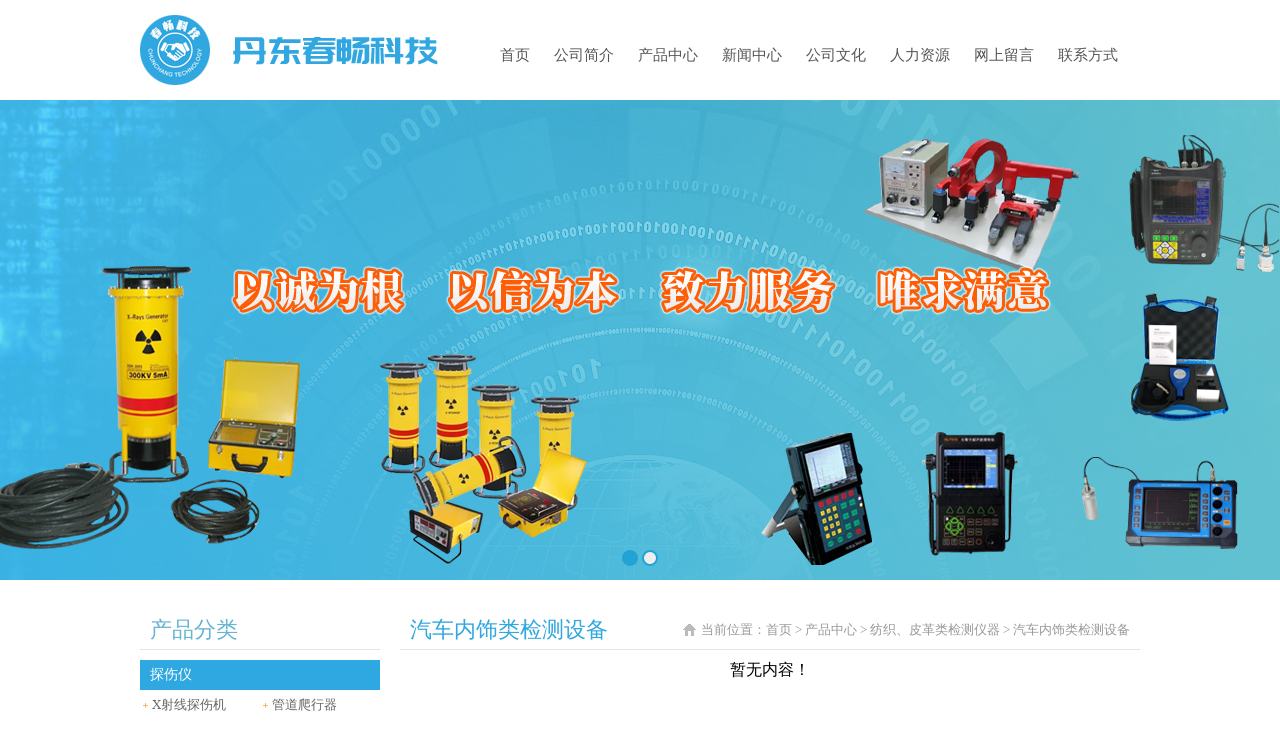

--- FILE ---
content_type: text/html; Charset=GB2312
request_url: http://ddcckj.com/page/xwtp.asp?xwfl=79
body_size: 3460
content:

<!DOCTYPE html PUBLIC "-//W3C//DTD XHTML 1.0 Transitional//EN" "http://www.w3.org/TR/xhtml1/DTD/xhtml1-transitional.dtd">
<html xmlns="http://www.w3.org/1999/xhtml">
<head>
<meta http-equiv="Content-Type" content="text/html; charset=gb2312" />
<meta http-equiv="Content-Type" content="text/html; charset=gb2312" />
<meta http-equiv="X-UA-Compatible" content="IE=edge,chrome=1" />
<meta name="renderer" content="webkit" />
<title>丹东市春畅科技有限公司</title>
<link href="../css/home.css" rel="stylesheet" type="text/css" />
<link href="../css/page.css" rel="stylesheet" type="text/css" />
<script src="../js/jquery1.42.min.js" type="text/JavaScript"></script>
<script src="../js/jquery.SuperSlide.2.1.1.js" type="text/JavaScript"></script>

</head>

<body>
<div class="head">
	<div class="headbox">
		<div class="logo"><a href="../index.asp"><img src="../images/01.jpg"></a></div>
		<ul class="dhbox clearfix">
			<li class="nLi">
				<p><a href="../index.asp">首页</a></p>
			</li>
			<li class="nLi">
				<p><a href="twhp.asp?id=4">公司简介</a></p>
				<ul class="sub sub_k2">
					<li><a href="xwtp.asp?xwfl=103">发展历程</a></li>
					<li><a href="xwtp.asp?xwfl=104">企业风采</a></li>
					<li><a href="xwtp.asp?xwfl=105">荣誉资质</a></li>
					<li><a href="xwdt.asp?xwfl=106">社会责任</a></li>
				</ul>
			</li>
			<li class="nLi">
				<p><a href="xwtp.asp?xwfl=5">产品中心</a></p>
				<ul class="sub">
					
	<li><a href='xwtp.asp?xwfl=13'>工业类无损检测仪器</a></li> 

	<li><a href='xwtp.asp?xwfl=14'>测厚仪及涂装检测</a></li> 

	<li><a href='xwtp.asp?xwfl=15'>硬度计</a></li> 

	<li><a href='xwtp.asp?xwfl=43'>金相仪器</a></li> 

	<li><a href='xwtp.asp?xwfl=48'>环境工程仪器</a></li> 

	<li><a href='xwtp.asp?xwfl=61'>油品检测</a></li> 

	<li><a href='xwtp.asp?xwfl=63'>建筑、铁路、公路检测仪器</a></li> 

	<li><a href='xwtp.asp?xwfl=69'>纺织、皮革类检测仪器</a></li> 

				</ul>
			</li>
			<li class="nLi">
				<p><a href="xwdt.asp?xwfl=6">新闻中心</a></p>
				<ul class="sub sub_k2">
					<li><a href="xwdt.asp?xwfl=22">通知公告</a></li>
					<li><a href="xwdt.asp?xwfl=23">协会动态</a></li>
					<li><a href="xwdt.asp?xwfl=24">行业新闻</a></li>
					<li><a href="xwdt.asp?xwfl=107">业外妙文</a></li>
				</ul>
			</li>
			<li class="nLi">
				<p><a href="qywh.asp">公司文化</a></p>
			</li>
			<li class="nLi">
				<p><a href="rlzy_rczp.asp?xwfl=25">人力资源</a></p>
				<ul class="sub sub_k2">
					<li><a href="rlzy_rczp.asp?xwfl=25">人才招聘</a></li>
					<li><a href="rlzy_rczp.asp?xwfl=26">福利待遇</a></li> 
					<li><a href="rlzy_rczp.asp?xwfl=102">价值实现</a></li>	
				</ul>
			</li>
			<li class="nLi">
				<p><a href="wsly.asp">网上留言</a></p>
			</li>
			<li class="nLi">
				<p><a href="lxfs.asp?id=10">联系方式</a></p>
			</li>
		</ul>
	</div>
</div>
<div class="banner">
		<div id="bannerbox" class="bannerbox">
			<div class="hd">
				<ul>
					<li></li><li></li>
				</ul>
			</div>
			<div class="bd">
				<ul>
					<li style="background:url(../images/pic/1.jpg) no-repeat top center"></li>
					<li style="background:url(../images/pic/2.jpg) no-repeat top center"></li>
				</ul>
			</div>
		</div>
</div>
<style>
	
	.cvp a{ text-decoration: none; color: #333}
	
	</style>
<div class="page_content" >
	<div class="page_lbox">
		<div class="cpflpage">
			<div class="page_lmt2">产品分类</div>
			<div class="page_fl_t1">探伤仪</div>
			<ul>

	<li><a href='xwtp.asp?xwfl=92'>X射线探伤机</a></li> 

	<li><a href='xwtp.asp?xwfl=93'>管道爬行器</a></li> 

	<li><a href='xwtp.asp?xwfl=94'>进口DR/CR</a></li> 

	<li><a href='xwtp.asp?xwfl=95'>相控阵+TOFD</a></li> 

	<li><a href='xwtp.asp?xwfl=16'>超声波探伤仪</a></li> 

	<li><a href='xwtp.asp?xwfl=17'>磁粉探伤仪</a></li> 

	<li><a href='xwtp.asp?xwfl=18'>涡流探伤仪</a></li> 

	<li><a href='xwtp.asp?xwfl=19'>着色渗透探伤仪</a></li> 

	<li><a href='xwtp.asp?xwfl=96'>钢丝绳探伤仪</a></li> 

	<li><a href='xwtp.asp?xwfl=20'>探伤耗材</a></li> 

	<li><a href='xwtp.asp?xwfl=98'>其他进口仪器</a></li> 

	<li><a href='xwtp.asp?xwfl=99'>工业观片灯</a></li> 

	<li><a href='xwtp.asp?xwfl=100'>黑白密度计</a></li> 

	<li><a href='xwtp.asp?xwfl=101'>手持式紫外线探伤灯</a></li> 

				
			
	
				
				
				
		  </ul>
			<div class="page_fl_t1">测厚仪及涂装检测</div>
			<ul>
				
	<li><a href='xwtp.asp?xwfl=27'>涂层测厚仪</a></li> 

	<li><a href='xwtp.asp?xwfl=28'>超声波测厚仪</a></li> 

	<li><a href='xwtp.asp?xwfl=30'>表面粗糙度仪</a></li> 

	<li><a href='xwtp.asp?xwfl=31'>光泽度仪</a></li> 

	<li><a href='xwtp.asp?xwfl=32'>色差仪</a></li> 

	<li><a href='xwtp.asp?xwfl=33'>测厚仪配件</a></li> 

	<li><a href='xwtp.asp?xwfl=34'>粗糙度仪配件</a></li> 

		
			</ul>
			<div class="page_fl_t1">硬度计</div>
			<ul>
			
	<li><a href='xwtp.asp?xwfl=35'>便携硬度计</a></li> 

	<li><a href='xwtp.asp?xwfl=36'>布氏硬度计</a></li> 

	<li><a href='xwtp.asp?xwfl=37'>维式硬度计</a></li> 

	<li><a href='xwtp.asp?xwfl=38'>洛氏硬度计</a></li> 

	<li><a href='xwtp.asp?xwfl=40'>韦氏硬度计</a></li> 

	<li><a href='xwtp.asp?xwfl=41'>巴式硬度计</a></li> 

	<li><a href='xwtp.asp?xwfl=42'>硬度计耗材</a></li> 

		
			</ul>
			<div class="page_fl_t1">金相仪器</div>
			<ul>

	<li><a href='xwtp.asp?xwfl=44'>金相切割机</a></li> 

	<li><a href='xwtp.asp?xwfl=45'>金相镶嵌机</a></li> 

	<li><a href='xwtp.asp?xwfl=46'>金相磨抛机</a></li> 

	<li><a href='xwtp.asp?xwfl=47'>金相显微镜</a></li> 

		
			</ul>
			<div class="page_fl_t1">环境工程仪器</div>
			<ul>

	<li><a href='xwtp.asp?xwfl=49'>粘度计</a></li> 

	<li><a href='xwtp.asp?xwfl=50'>红外线测温仪</a></li> 

	<li><a href='xwtp.asp?xwfl=51'>噪音计</a></li> 

	<li><a href='xwtp.asp?xwfl=52'>温湿度计</a></li> 

	<li><a href='xwtp.asp?xwfl=53'>风速仪</a></li> 

	<li><a href='xwtp.asp?xwfl=54'>转速表</a></li> 

	<li><a href='xwtp.asp?xwfl=55'>照度计</a></li> 

	<li><a href='xwtp.asp?xwfl=56'>空气质量检测仪</a></li> 

	<li><a href='xwtp.asp?xwfl=58'>激光测距仪</a></li> 

	<li><a href='xwtp.asp?xwfl=59'>气体检测仪</a></li> 

		
			</ul>
			<div class="page_fl_t1">油品检测</div>
			<ul>
			
	<li><a href='xwtp.asp?xwfl=62'>辛烷值十六烷值仪</a></li> 

			</ul>
			
			<div class="page_fl_t2">建筑、铁路、公路检测仪器</div>
			<ul>
			
	<li><a href='xwtp.asp?xwfl=64'>地基基础检测设备</a></li> 

	<li><a href='xwtp.asp?xwfl=65'>工程物探检测设备</a></li> 

	<li><a href='xwtp.asp?xwfl=66'>主体结构检测设备</a></li> 

	<li><a href='xwtp.asp?xwfl=67'>检测监测设备系列</a></li> 

	<li><a href='xwtp.asp?xwfl=68'>检测监测系统平台</a></li> 

			</ul>
			
			<div class="page_fl_t3">纺织、皮革类检测仪器</div>
			<ul>

	<li><a href='xwtp.asp?xwfl=70'>包装材料类检测设备</a></li> 

	<li><a href='xwtp.asp?xwfl=71'>材料老化试验设备</a></li> 

	<li><a href='xwtp.asp?xwfl=72'>防护服检测设备</a></li> 

	<li><a href='xwtp.asp?xwfl=73'>纺织类检测设备</a></li> 

	<li><a href='xwtp.asp?xwfl=74'>耗材</a></li> 

	<li><a href='xwtp.asp?xwfl=75'>环境检测类设备</a></li> 

	<li><a href='xwtp.asp?xwfl=76'>环境试验箱类</a></li> 

	<li><a href='xwtp.asp?xwfl=77'>口罩检测类检测设备</a></li> 

	<li><a href='xwtp.asp?xwfl=78'>农业类检测设备</a></li> 

	<li><a href='xwtp.asp?xwfl=79'>汽车内饰类检测设备</a></li> 

	<li><a href='xwtp.asp?xwfl=80'>燃烧性能检测设备</a></li> 

	<li><a href='xwtp.asp?xwfl=81'>生化实验室设备</a></li> 

	<li><a href='xwtp.asp?xwfl=82'>玩具类安全性能测试设备</a></li> 

	<li><a href='xwtp.asp?xwfl=83'>涂料油墨类检测设备</a></li> 

	<li><a href='xwtp.asp?xwfl=84'>微生物类检测设备</a></li> 

	<li><a href='xwtp.asp?xwfl=85'>实验室通用仪器</a></li> 

	<li><a href='xwtp.asp?xwfl=86'>其他</a></li> 

			</ul>
		</div>
		
		<div class="lxfspage">
			<div class="page_lmt2">联系方式</div>
			<div class="lxfsbox">
				<ul>
<li>
	<span>联系人：</span>
	<p>
		张国成先生13842518611<br />
  戴　金女士13591507390
	</p>
</li>
<li>
	<span>地　址：</span>
	<p>
		辽宁省丹东市振兴区青年大街123号
	</p>
</li>
<li>
	<span>邮　箱：</span>
	<p>
		chunchangkeji@126.com
	</p>
</li>
<li>
	<p>
		淘宝网址：https:shop236572794.taobao.com
	</p>
</li>
				</ul>
			</div>
		</div>
	</div>  
  <div class="page_rbox">
		<div class="page_lm1">
			<div class="t1">汽车内饰类检测设备</div>
			<div class="wz">当前位置：<a href="../index.asp">首页</a>  &gt; <a href='xwtp.asp?xwfl=5'>产品中心</a> &gt; <a href='xwtp.asp?xwfl=69'>纺织、皮革类检测仪器</a> &gt; <a href='xwtp.asp?xwfl=79'>汽车内饰类检测设备</a></div>
		</div>
		<div class="conpage_cpjs">
			<div class="tubox">
				<ul>
					  <div align="center">暂无内容！<br/><br/><br/></div>
					
			  </ul>
			<div style="margin-left:60px;" class="cvp"> 
			
			 
		
						  
						  
						  </div>
		  </div>
			
			 
	</div>
	</div>
	
</div>
<div class="footer">
	<div class="t1">
		<ul>
			<li><a href="twhp.asp?id=4">公司简介</a></li>
			<li><a href="xwtp.asp?xwfl=5">产品中心</a></li>
			<li><a href="xwdt.asp?xwfl=6">新闻中心</a></li>
			<li><a href="qywh.asp">公司文化</a></li>
			<li><a href="rlzy_rczp.asp?xwfl=25">人力资源</a></li>
			<li><a href="wsly.asp">网上留言</a></li>
			<li><a href="lxfs.asp?id=10">联系方式</a></li>
			<div class="ewm"><div class="tu"><img src="../images/11.jpg"></div><p>添加微信联系人</p></div>
		</ul>
	</div>
	<div class="t2">联系人：张国成先生 13842518611　戴金女士13591507390　　邮箱：chunchangkeji@126.com　　地址：辽宁省丹东市振兴区青年大街123号</div>
</div>
<script src="../js/botjs.js" type="text/javascript"></script>
</body>
</html>




--- FILE ---
content_type: text/css
request_url: http://ddcckj.com/css/home.css
body_size: 2386
content:
@charset "utf-8";
/* CSS Document */

* { margin:0px; padding:0px; list-style:none;}
html,body { height:100%; margin:0px; padding:0px; font-family:"微软雅黑";}
img { border:none;}



/*HEAD*/
.head { background:#fff;}
.head .headbox { width:1000px; margin:0 auto; height:100px;}
.head .headbox .logo { float:left;}
.head .headbox .logo img { margin-top:15px;}





/*nav*/
.clearfix:after { content:"."; display:block; height:0; clear:both; visibility:hidden; }
.dhbox { position:relative; z-index:10; width:652px; margin:0 auto; float:right;}


.dhbox .nLi { float:left; position:relative; padding:0px; margin:0px; }
.dhbox .nLi p { font-weight:normal; font-size:15px; margin-top:35px;}
.dhbox .nLi p a { color:#555; text-decoration:none; line-height:40px; margin:0 5px; padding:0 7px; display:block; }
.dhbox .nLi p a:hover { color:#65bdc1; text-decoration:none; }

.dhbox .sub { display:none; top:75px; left:5px; text-align:center; position:absolute; margin:0 auto; font-size:14px; text-align:left; min-width:210px; border-top:2px solid #65bdc1; padding-top:6px; padding-bottom:6px; overflow:hidden; background:#fff; box-shadow: 0px 2px 1px #36849c;}
.dhbox .sub_k2 { min-width:98px;}
.dhbox .sub li { zoom:1; text-align:center;}
.dhbox .sub a { color:#777; text-decoration:none; line-height:40px; padding-left:20px; background:#fff; display:block; text-align:left;}
.dhbox .sub a:hover { color:#fff; background:#21a3d5; text-decoration:none; }



/*CONTENT*/
.content { width:1000px; margin:0 auto; background:#fff; overflow:hidden;}

/*产品介绍分类*/
.cpjsfl { margin-top:70px; overflow:hidden;}
.cpjsfl ul {}
.cpjsfl ul li a { width:310px; background:url(../images/104.jpg) no-repeat top center; float:left; margin-right:35px; text-decoration:none; text-align:center;
-webkit-transition:background 0.25s ease-out, color 0.2s ease-out ;
   -moz-transition:background 0.25s ease-out, color 0.2s ease-out ;
	 -o-transition:background 0.25s ease-out, color 0.2s ease-out ;
		transition:background 0.25s ease-out, color 0.2s ease-out ;
}
.cpjsfl ul li a:hover { background:url(../images/105.jpg) no-repeat top center;}
.cpjsfl ul li .tu { width:310px; height:170px; position:relative;}
.cpjsfl ul li .tu img { position:absolute; top:50%; left:50%; margin-top:-40px; margin-left:-50px;}
.cpjsfl ul .nomar a { margin-right:0px;}
.cpjsfl ul li a p { margin-top:30px; font-size:15px; text-align:center; color:#222;
-webkit-transition:background 0.25s ease-out, color 0.2s ease-out ;
   -moz-transition:background 0.25s ease-out, color 0.2s ease-out ;
	 -o-transition:background 0.25s ease-out, color 0.2s ease-out ;
		transition:background 0.25s ease-out, color 0.2s ease-out ;
}
.cpjsfl ul li a:hover p { color:#ff5d05;}



.lm1 { border-bottom:1px solid #dedede; font-size:28px; padding-bottom:30px; color:#63b4d2; text-align:center; clear:both;}
.lm2 { border-bottom:1px solid #dedede; font-size:28px; padding-bottom:30px; color:#67bc6b; text-align:center; clear:both;}


/*产品介绍*/
.cpjs { overflow:hidden; padding-top:80px;}
.cpjs .cpjsbox { padding-top:30px;}
.cpjs .cpjsbox ul { padding-left:5px; margin-bottom:10px; overflow:hidden;}
.cpjs .cpjsbox ul li { float:left; width:240px; height:160px; margin-right:8px; margin-bottom: 8px; position:relative; overflow:hidden;}
.cpjs .cpjsbox ul .nomar { margin-right:0px;}
.cpjs .cpjsbox ul li img { display:block; width:240px; height:160px; position:absolute; top:0px; left:0px;
-webkit-transition:width 0.25s ease-out, height 0.25s ease-out, top 0.25s ease-out, left 0.25s ease-out ;
   -moz-transition:width 0.25s ease-out, height 0.25s ease-out, top 0.25s ease-out, left 0.25s ease-out ;
	 -o-transition:width 0.25s ease-out, height 0.25s ease-out, top 0.25s ease-out, left 0.25s ease-out ;
		transition:width 0.25s ease-out, height 0.25s ease-out, top 0.25s ease-out, left 0.25s ease-out ;
}
.cpjs .cpjsbox ul li:hover img { width:260px; height:170px; top:-5px; left:-10px;}
.cpjs .cpjsbox ul li .zz { width:100%; height:100%; background:rgba(0,0,0,0); color:rgba(255,255,255,0); position:absolute; top:0px; left:0px; z-index:99; line-height:160px; height:160px; text-align:center; font-weight:bold; font-size:18px;
-webkit-transition:background 0.25s ease-out, color 0.25s ease-out ;
   -moz-transition:background 0.25s ease-out, color 0.25s ease-out ;
	 -o-transition:background 0.25s ease-out, color 0.25s ease-out ;
		transition:background 0.25s ease-out, color 0.25s ease-out ;
}
.cpjs .cpjsbox ul li:hover .zz { background:rgba(0,0,0,0.25); color:rgba(255,255,255,1); cursor:pointer; /*box-shadow: 10px 10px 5px #000;*/}



/*企业文化*/
.qywh { overflow:hidden; padding-top:80px; padding-bottom:50px;}
.qywh ul { padding-top:50px;}
.qywh ul li { float:left; width:50%;}
.qywh ul li a { text-decoration:none;}
.qywh ul li .tubox { margin:0 5px; overflow:hidden; border-bottom:1px dashed #e5e5e5; padding-bottom:20px; margin-bottom:10px;}
.qywh ul li .nobk { border-bottom:none;}
.qywh ul li .tubox .tu { height:90px; width:140px; float:left; position:relative;}
.qywh ul li a .tubox .tu .zz { width:100%; height:100%; background:rgba(0,0,0,0); color:rgba(255,255,255,0); position:absolute; top:0px; left:0px; z-index:99;
-webkit-transition:background 0.25s ease-out, color 0.25s ease-out ;
   -moz-transition:background 0.25s ease-out, color 0.25s ease-out ;
	 -o-transition:background 0.25s ease-out, color 0.25s ease-out ;
		transition:background 0.25s ease-out, color 0.25s ease-out ;
}
.qywh ul li a:hover .tubox .zz { background:rgba(0,0,0,0.2); color:rgba(255,255,255,1); cursor:pointer;}
.qywh ul li .tubox .z1 { font-size:13px; color:#666; line-height:30px; height:90px; width:340px; float:right; overflow:hidden;}
.qywh ul li .t1 { margin:0 5px; font-size:15px; line-height:30px; height:40px;}
.qywh ul li a .t1 { color:#333;
-webkit-transition:background 0.25s ease-out, color 0.25s ease-out ;
   -moz-transition:background 0.25s ease-out, color 0.25s ease-out ;
	 -o-transition:background 0.25s ease-out, color 0.25s ease-out ;
		transition:background 0.25s ease-out, color 0.25s ease-out ;
}
.qywh ul li a:hover .t1 { color:#ff5d05;}




/*脚注*/
.footer { background:#eaeaea; padding-bottom:10px; clear:both;}
.footer .t1 { background:url(../images/03.jpg) repeat-x bottom left; height:80px;}
.footer .t1 ul { width:1000px; margin:0 auto; position:relative;}
.footer .t1 ul li { width:130px; height:40px; line-height:40px; margin:20px 0; float:left; text-align:left; font-size:14px; color:#666;}
.footer .t1 ul li a { color:#666; text-decoration:none;
-webkit-transition:background 0.25s ease-out, color 0.2s ease-out ;
   -moz-transition:background 0.25s ease-out, color 0.2s ease-out ;
	 -o-transition:background 0.25s ease-out, color 0.2s ease-out ;
		transition:background 0.25s ease-out, color 0.2s ease-out ;
}
.footer .t1 ul li a:hover { color:#21a3d5;}

.footer .t1 ul .ewm { position:absolute; right:0px; top:20px;}
.footer .t1 ul .ewm .tu { background:#fff; padding:5px;}
.footer .t1 ul .ewm .tu img { width:90px; height:90px; display:block;}
.footer .t1 ul .ewm p { color:#666; font-size:12px; text-align:center; line-height:30px;}

.footer .t1 ul .ewm2 { position:absolute; right:125px; top:20px;}
.footer .t1 ul .ewm2 .tu { background:#fff; padding:5px;}
.footer .t1 ul .ewm2 .tu img { width:90px; height:90px; display:block;}
.footer .t1 ul .ewm2 p { color:#666; font-size:12px; text-align:center; line-height:30px;}


.footer .t2 { color:#666; font-size:13px; width:1000px; margin:0 auto; padding:15px 0; line-height:30px; height:60px; text-align:left;}











/*- js -*/

.bannerbox { overflow:hidden; position:relative; width:100%; height:480px; background:#fff;}


.bannerbox .hd { overflow:hidden; position:absolute; bottom:0px; z-index:1;  width:100%; height:30px;}
.bannerbox .hd ul { overflow:hidden; zoom:1; margin:0 auto; display:block; text-align:center}
.bannerbox .hd ul li { width:12px; height:12px; border:2px solid #21a3d5; background:#eee; border-radius:50%; cursor:pointer; margin:0 2px; display:inline-block;/*行成块兼行*/ }
.bannerbox .hd ul li.on { background:#21a3d5;}

.bannerbox .bd { position:relative; height:100%; z-index:0; }
.bannerbox .bd li { zoom:1; vertical-align:middle; height:480px; width:100%; text-align:center; margin:0 auto;}
.bannerbox .bd li img { height:500px; width:100%;}


--- FILE ---
content_type: text/css
request_url: http://ddcckj.com/css/page.css
body_size: 2776
content:
/* CSS 丹东市春畅科技有限公司page */


/* contentpage left right*/
.page_content { width:1000px; margin:30px auto 0 auto; background:#fff; overflow:hidden;}
.page_rbox { width:740px; float:right; overflow:hidden;}
.page_lbox { width:240px; float:left; overflow:hidden;} 

/* 左 */
.page_lmt2 { color:#65b4d3; background:#fff; font-size:22px; height:39px; line-height:40px; overflow:hidden; padding:0 10px; border-bottom:1px solid #e5e5e5;}
.lxfspage { overflow:hidden; margin-bottom:20px;}
.lxfsbox { padding:10px 0px; overflow:hidden;}
.lxfsbox ul li { clear:both; color:#666; overflow:hidden;}
.lxfsbox ul li p { font-size:13px; line-height:25px; padding:5px 0; float:right; width:74%;}
.lxfsbox ul li span { font-size:13px; line-height:25px; padding:5px 0; float:left; overflow:hidden; width:26%; text-align:right;} 
/* 右 */
.page_lm1 { height:39px; border-bottom:1px solid #e5e5e5; overflow:hidden;}
.page_lm1 .t1 { line-height:40px; color:#30a7df; font-size:22px; float:left; padding-left:10px;}
.page_lm1 .wz { font-size:13px; color:#999; float:right; padding-right:10px; line-height:40px; background:url(../images/10.jpg) no-repeat 0 14px; padding-left:18px;}
.page_lm1 .wz a { color:#999; text-decoration:none;}
.page_lm1 .wz a:hover { color:#65bcc3; text-decoration:underline;}
.page_lm1 .wz span { color:#67bcc3;}
.page_lm1 .t2 { line-height:40px; color:#fff; font-size:22px; float:left;} 


/*公司简介*/
.conpage_gsjj { color:#555555; font-size:14px; line-height:2; margin:16px 10px 60px 10px;}



/*产品介绍*/
.cpflpage { overflow:hidden; padding-bottom:20px;}
.cpflpage ul { overflow:hidden;}
.cpflpage ul li { color:#666; border-bottom:1px dashed #e5e5e5; font-size:13px; float:left; width:50%; overflow:hidden; height:30px; line-height:30px; background:url(../images/13.jpg) no-repeat 2px 12px;}
.cpflpage ul li a { color:#666; text-decoration:none; display:block; padding-left:12px;}
.cpflpage ul li a:hover { color:#ff5d05; text-decoration:none;} 
.cpflpage .page_fl_t1 { background:#2fa8e1; height:30px; line-height:30px; color:#fff; font-size:14px; padding-left:10px; margin-top:10px;}
.cpflpage .page_fl_t2 { background:#65bcc3; height:30px; line-height:30px; color:#fff; font-size:14px; padding-left:10px; margin-top:10px;}
.cpflpage .page_fl_t3 { background:#65b4d3; height:30px; line-height:30px; color:#fff; font-size:14px; padding-left:10px; margin-top:10px;}
 

.conpage_cpjs { overflow:hidden; padding:10px 0;}
.conpage_cpjs .tbox { color:#555; padding:0 10px; margin-top:20px; border-bottom:1px dashed #ddd; padding-bottom:10px;}
.conpage_cpjs .tbox .z1 { color:#ff5d05; font-size:20px; line-height:20px; padding:10px 0;}
.conpage_cpjs .tbox .z2 { color:#555; line-height:30px; font-size:15px;}


.conpage_cpjs .tubox { width:740px; margin:0 auto;}
.conpage_cpjs .tubox ul { overflow:hidden; margin-bottom:10px;}
.conpage_cpjs .tubox ul a { text-decoration:none;}
.conpage_cpjs .tubox ul li { width:230px; float:left; margin-right:10px; background:#f5f5f5; color:#555; font-size:15px; text-align:center; margin-bottom: 15px;}

.conpage_cpjs .tubox ul .nomar { margin-right:0px;}
.conpage_cpjs .tubox ul li a .tu { width:228px; height:198px; border:1px solid #e5e5e5; background:#fff; overflow:hidden; position:relative;
-webkit-transition:width 0.25s ease-out, height 0.25s ease-out, top 0.25s ease-out, left 0.25s ease-out, border 0.25s ease-out ;
   -moz-transition:width 0.25s ease-out, height 0.25s ease-out, top 0.25s ease-out, left 0.25s ease-out, border 0.25s ease-out ;
	 -o-transition:width 0.25s ease-out, height 0.25s ease-out, top 0.25s ease-out, left 0.25s ease-out, border 0.25s ease-out ;
		transition:width 0.25s ease-out, height 0.25s ease-out, top 0.25s ease-out, left 0.25s ease-out, border 0.25s ease-out ;
}
.conpage_cpjs .tubox ul li a:hover .tu { border:1px solid #65bcc3; }
.conpage_cpjs .tubox ul li a img { width:226px; height:196px; padding:1px; display:block; overflow:hidden; position:absolute; top:0px; left:0px;
-webkit-transition:width 0.25s ease-out, height 0.25s ease-out, top 0.25s ease-out, left 0.25s ease-out ;
   -moz-transition:width 0.25s ease-out, height 0.25s ease-out, top 0.25s ease-out, left 0.25s ease-out ;
	 -o-transition:width 0.25s ease-out, height 0.25s ease-out, top 0.25s ease-out, left 0.25s ease-out ;
		transition:width 0.25s ease-out, height 0.25s ease-out, top 0.25s ease-out, left 0.25s ease-out ;
}
.conpage_cpjs .tubox ul li a:hover img { width:236px; height:206px; position:absolute; top:-5px; left:-5px;}
.conpage_cpjs .tubox ul li p { height:40px; line-height:40px; text-align:center;}
.conpage_cpjs .tubox ul li a p { color:#555; text-decoration:none;
-webkit-transition:background 0.25s ease-out, color 0.25s ease-out;
   -moz-transition:background 0.25s ease-out, color 0.25s ease-out;
	 -o-transition:background 0.25s ease-out, color 0.25s ease-out;
		transition:background 0.25s ease-out, color 0.25s ease-out;
}
.conpage_cpjs .tubox ul li a:hover p { color:#fff; text-decoration:none; background:#65bcc3;}


/*产品介绍*/
.cpjs_pageny_t1 { font-size:22px; text-align:center; line-height:2; color:#ff5d05; border-bottom:1px dashed #eee; margin:0 10px; padding-bottom:10px;}
.cpjs_pageny_z1 { font-size:15px; line-height:2; color:#555; padding:20px 10px 40px 10px;}
.cpjs_pageny_z1 .title { font-size:18px; color:#65bcc3; padding:10px 0;}
.cpjs_pageny_z2 { font-size:12px; line-height:2; color:#555; padding:0 4px; line-height:35px;}

.cptpbox { text-align:center; padding-top:30px;}
.cptpbox img { max-width:700px; display:block; margin:0 auto;}





/*企业文化*/
.conpage_qywh { overflow:hidden; padding:20px 10px 40px 10px;}
.conpage_qywh ul li { overflow:hidden; padding:20px 0; border-bottom:1px solid #eee;}
.conpage_qywh ul li a { text-decoration:none;}
.conpage_qywh ul li .tubox { float:left; width:180px; height:120px; margin-right:20px; position:relative;}
.conpage_qywh ul li .tubox .zz { position:absolute; top:0px; left:0px; width:100%; height:100%; z-index:99; background:rgba(255,255,255,0.25);
-webkit-transition:background 0.25s ease-out, color 0.25s ease-out;
   -moz-transition:background 0.25s ease-out, color 0.25s ease-out;
	 -o-transition:background 0.25s ease-out, color 0.25s ease-out;
		transition:background 0.25s ease-out, color 0.25s ease-out;
}
.conpage_qywh ul li a:hover .tubox .zz { background:rgba(255,255,255,0);}
.conpage_qywh ul li .tubox img { width:180px; height:120px; display:block;}
.conpage_qywh ul li .zbox { overflow:hidden;}
.conpage_qywh ul li .zbox .z1 { font-size:18px; line-height:30px; height:30px; color:#555; background:url(../images/16.jpg) no-repeat 0px 11px; padding-left:10px;}
.conpage_qywh ul li a:hover .zbox .z1 { color:#ff5d05;}
.conpage_qywh ul li .zbox .z2 { font-size:14px; line-height:25px; color:#999; height:75px; margin:5px 0;}

.conpage_qywh .t1 { color:#65bec6; font-size:22px; text-align:center; line-height:2;}
.conpage_qywh .t2 { color:#555555; font-size:15px; text-align:center; line-height:2; text-align:left; padding:10px 0; overflow:hidden;}



/*网上留言*/
.conpage_wsly { overflow:hidden; padding:50px 5px;}
.pagewsly_kk1 { width:160px; height:28px; line-height:28px; font-size:14px; color:#666; border:1px solid #ddd; background:#fff; padding:0 5px; font-family:"微软雅黑";}
.pagewsly_kk2 { width:644px; height:125px; line-height:25px; font-size:14px; color:#666; border:1px solid #ddd; background:#fff; padding:5 5px; font-family:"微软雅黑";}
.pagewsly_kk3 { width:634px; height:28px; line-height:28px; font-size:14px; color:#666; border:1px solid #ddd; background:#fff; padding:0 5px; font-family:"微软雅黑";}
.pagewsly_an { width:200px; height:40px; line-height:40px; font-size:15px; text-align:center; background:#67bcc3; border:none; color:#fff; font-family:"微软雅黑";}
.pagewsly_z1 { color:#555; font-size:15px; line-height:30px; padding:0 5px 0 10px; width:50px;}




/*联系方式*/
.conpage_lxfs { overflow:hidden; padding:40px 0;}

.page_lxfsz1 { overflow:hidden; width:500px; margin:0 auto 30px auto; }
.page_lxfsz1 ul li { clear:both; color:#555;}
.page_lxfsz1 ul li p { font-size:16px; line-height:40px; float:left; width:80%; color:#555;}
.page_lxfsz1 ul li span { font-size:16px; line-height:40px; float:left; overflow:hidden; width:20%; text-align:right; color:#ff5d05;}







/*新闻中心*/
.xwfl { overflow:hidden; padding-bottom:20px;}
.xwfl ul { overflow:hidden; padding-top:10px;}
.xwfl ul li { color:#666; font-size:14px; overflow:hidden;}
.xwfl ul li a { color:#666; text-decoration:none; display:block; padding-left:19px; border-bottom:1px dashed #eee; height:39px; line-height:40px; background:url(../images/14.jpg) no-repeat 8px 14px;}
.xwfl ul li a:hover { color:#fff; text-decoration:none; background:#30a7e1; border:none; height:40px;}

.page_xwzx { margin:0 0px; padding-bottom:20px;}
.page_xwzx ul { padding:10px 0;}
.page_xwzx ul li { color:#555; font-size:15px; line-height:40px; height:39px; border-bottom:1px dashed #e5e5e5; padding-left:17px; background:url(../images/15.jpg) no-repeat 6px 17px;}
.page_xwzx ul li a { color:#555; text-decoration:none;}
.page_xwzx ul li a:hover { color:#ff5d05; text-decoration:none;}
.page_xwzx ul li span { color:#999; float:right; padding-right:10px; font-size:14px;}



/*人才招聘*/
.page_rczp { padding-bottom:20px;}
.page_rczp ul { padding:10px 0;}
.page_rczp ul li { color:#555555; font-size:18px; border-bottom:1px dashed #eee; padding:10px 15px; margin-bottom:10px; background:url(../images/16.jpg) no-repeat 5px 18px;}
.page_rczp ul li a { color:#555555; text-decoration:none; display:block; padding-left:5px 0;}
.page_rczp ul li a:hover { color:#ff5d05;}
.page_rczp ul li .z1 { color:#999; font-size:14px; line-height:30px; width:96%;}
.page_rczp ul li .z2more { color:#999; padding-right:10px; font-size:12px; line-height:30px;}





/*翻页*/
.fybox { padding:5px 0; overflow:hidden; text-align:center; }
.fybox dl { overflow:hidden; zoom:1; margin:0 auto; display:block; text-align:center;}
.fybox dl dd { text-align:center; font-size:13px; display:inline-block;}
.fybox dl dd a { border:1px solid #eee; background:#fafafa; line-height:25px; height:25px; padding:0 9px; color:#999; text-decoration:none; margin:0 3px; border-radius:3px; display:block;}
.fybox dl dd a:hover { text-decoration:none; background:#65bcc3; border:1px solid #65bcc3; color:#fff;}


--- FILE ---
content_type: application/x-javascript
request_url: http://ddcckj.com/js/botjs.js
body_size: 804
content:
// JavaScript Document





			jQuery(".bannerbox").slide({
			mainCell:".bd ul",
			effect:"fold",/*效果 闪白fade;渐隐fold;左移left;上移top;左移循环leftLoop;上移循环topLoop*/
			autoPlay:"true",/*自动运行 自动true;手动fales*/
			trigger:"click",/*触发方式 移动mouseover;点击click*/
			mouseOverStop:false,
			interTime:7000,/*间隔时间 每秒1000*/
			delayTime:700/*效果速度 500 700 1000 0*/
			});
			
			
			
			
			
			jQuery(".dhbox").slide({ 
			type:"menu",// 效果类型，针对菜单/导航而引入的参数（默认slide）
			titCell:".nLi", //鼠标触发对象
			targetCell:".sub", //titCell里面包含的要显示/消失的对象
			effect:"slideDown", //targetCell下拉效果
			delayTime:300 , //效果时间
			triggerTime:0, //鼠标延迟触发时间（默认150）
			returnDefault:true //鼠标移走后返回默认状态，例如默认频道是“预告片”，鼠标移走后会返回“预告片”（默认false）
			});